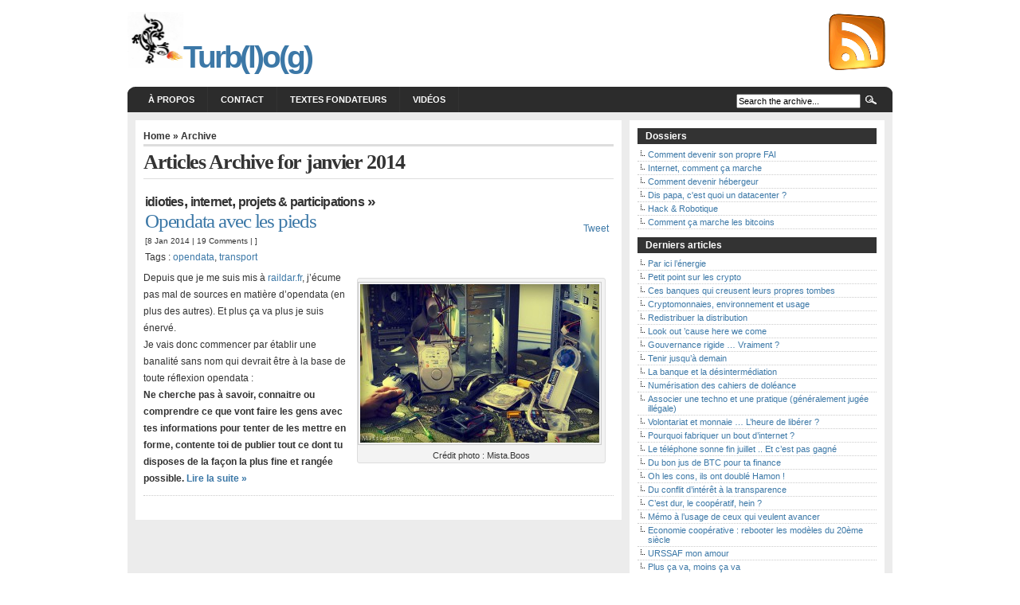

--- FILE ---
content_type: text/html; charset=UTF-8
request_url: https://blog.spyou.org/wordpress-mu/2014/01/
body_size: 51311
content:
<!DOCTYPE html PUBLIC "-//W3C//DTD XHTML 1.0 Transitional//EN" "http://www.w3.org/TR/xhtml1/DTD/xhtml1-transitional.dtd">
<html xmlns="http://www.w3.org/1999/xhtml" lang="fr-FR">

<head profile="http://gmpg.org/xfn/11">
<meta http-equiv="Content-Type" content="text/html; charset=UTF-8" />

<title>Turb(l)o(g)   &raquo; 2014 &raquo; janvier</title>

<meta name="generator" content="WordPress 4.9.26" /> <!-- leave this for stats -->

<link rel="stylesheet" href="https://blog.spyou.org/wordpress-mu/wp-content/themes/arthemia/style.css" type="text/css" media="screen" />
<link rel="alternate" type="application/rss+xml" title="RSS 2.0" href="https://blog.spyou.org/wordpress-mu/feed/" />
<link rel="alternate" type="text/xml" title="RSS .92" href="https://blog.spyou.org/wordpress-mu/feed/rss/" />
<link rel="alternate" type="application/atom+xml" title="Atom 0.3" href="https://blog.spyou.org/wordpress-mu/feed/atom/" />

<link rel="pingback" href="https://blog.spyou.org/wordpress-mu/xmlrpc.php" />


<link rel="icon" href="https://blog.spyou.org/wordpress-mu/favicon.ico" />
<link rel="shortcut icon" href="https://blog.spyou.org/wordpress-mu/favicon.ico" />
<script type="text/javascript" src="https://apis.google.com/js/plusone.js">
  {lang: 'fr'}
</script>
<link rel='dns-prefetch' href='//s.w.org' />
		<script type="text/javascript">
			window._wpemojiSettings = {"baseUrl":"https:\/\/s.w.org\/images\/core\/emoji\/11\/72x72\/","ext":".png","svgUrl":"https:\/\/s.w.org\/images\/core\/emoji\/11\/svg\/","svgExt":".svg","source":{"concatemoji":"https:\/\/blog.spyou.org\/wordpress-mu\/wp-includes\/js\/wp-emoji-release.min.js?ver=4.9.26"}};
			!function(e,a,t){var n,r,o,i=a.createElement("canvas"),p=i.getContext&&i.getContext("2d");function s(e,t){var a=String.fromCharCode;p.clearRect(0,0,i.width,i.height),p.fillText(a.apply(this,e),0,0);e=i.toDataURL();return p.clearRect(0,0,i.width,i.height),p.fillText(a.apply(this,t),0,0),e===i.toDataURL()}function c(e){var t=a.createElement("script");t.src=e,t.defer=t.type="text/javascript",a.getElementsByTagName("head")[0].appendChild(t)}for(o=Array("flag","emoji"),t.supports={everything:!0,everythingExceptFlag:!0},r=0;r<o.length;r++)t.supports[o[r]]=function(e){if(!p||!p.fillText)return!1;switch(p.textBaseline="top",p.font="600 32px Arial",e){case"flag":return s([55356,56826,55356,56819],[55356,56826,8203,55356,56819])?!1:!s([55356,57332,56128,56423,56128,56418,56128,56421,56128,56430,56128,56423,56128,56447],[55356,57332,8203,56128,56423,8203,56128,56418,8203,56128,56421,8203,56128,56430,8203,56128,56423,8203,56128,56447]);case"emoji":return!s([55358,56760,9792,65039],[55358,56760,8203,9792,65039])}return!1}(o[r]),t.supports.everything=t.supports.everything&&t.supports[o[r]],"flag"!==o[r]&&(t.supports.everythingExceptFlag=t.supports.everythingExceptFlag&&t.supports[o[r]]);t.supports.everythingExceptFlag=t.supports.everythingExceptFlag&&!t.supports.flag,t.DOMReady=!1,t.readyCallback=function(){t.DOMReady=!0},t.supports.everything||(n=function(){t.readyCallback()},a.addEventListener?(a.addEventListener("DOMContentLoaded",n,!1),e.addEventListener("load",n,!1)):(e.attachEvent("onload",n),a.attachEvent("onreadystatechange",function(){"complete"===a.readyState&&t.readyCallback()})),(n=t.source||{}).concatemoji?c(n.concatemoji):n.wpemoji&&n.twemoji&&(c(n.twemoji),c(n.wpemoji)))}(window,document,window._wpemojiSettings);
		</script>
		<style type="text/css">
img.wp-smiley,
img.emoji {
	display: inline !important;
	border: none !important;
	box-shadow: none !important;
	height: 1em !important;
	width: 1em !important;
	margin: 0 .07em !important;
	vertical-align: -0.1em !important;
	background: none !important;
	padding: 0 !important;
}
</style>
<link rel='stylesheet' id='contact-form-7-css'  href='https://blog.spyou.org/wordpress-mu/wp-content/plugins/contact-form-7/stylesheet.css?ver=2.0.6' type='text/css' media='all' />
<script type='text/javascript' src='https://blog.spyou.org/wordpress-mu/wp-includes/js/jquery/jquery.js?ver=1.12.4'></script>
<script type='text/javascript' src='https://blog.spyou.org/wordpress-mu/wp-includes/js/jquery/jquery-migrate.min.js?ver=1.4.1'></script>
<script type='text/javascript' src='https://blog.spyou.org/wordpress-mu/wp-content/plugins/content-slide/js/jquery.innerfade.js?ver=4.9.26'></script>
<link rel='https://api.w.org/' href='https://blog.spyou.org/wordpress-mu/wp-json/' />
<link rel="EditURI" type="application/rsd+xml" title="RSD" href="https://blog.spyou.org/wordpress-mu/xmlrpc.php?rsd" />
<link rel="wlwmanifest" type="application/wlwmanifest+xml" href="https://blog.spyou.org/wordpress-mu/wp-includes/wlwmanifest.xml" /> 
<meta name="generator" content="WordPress 4.9.26" />
<script type="text/javascript">
	var $jquery = jQuery.noConflict(); 
	$jquery(document).ready(function() 
	{
		$jquery('#wpcontent_slider').innerfade({
						speed: 2000,
						timeout: 6000,
						type: 'sequence',
						containerheight: '280px'
					});

		});
	</script>
<style type="text/css" media="screen">
		
#wpcontent_slider_container
{
	overflow: hidden; position: relative; padding:0px;margin:0px; text-align:center; width:280px !important;
}
#wpcontent_slider 
{ overflow: hidden; position: relative; font-family:\'Trebuchet MS\', Helvetica, sans-serif;border:0px solid #ffffff; text-align:left;}
#wpcontent_slider a,#wpcontent_slider a img { border: none; text-decoration: none; outline: none; }
#wpcontent_slider h4,#wpcontent_slider h4 a 
{margin: 0px;padding: 0px; font-family: 'Trebuchet MS', Helvetica, sans-serif;
text-decoration:none;font-size: 18px; color:#ffffff;}
#wpcontent_slider .cs-title {width: 100%;padding: 10px; background: #ffffff; color: #000000; font-family: 'Trebuchet MS', Helvetica, sans-serif; font-size: 12px; letter-spacing: normal;line-height: normal;}
#wpcontent_slider_container .cs-prev,#wpcontent_slider_container .cs-next {font-weight: bold;background: #000000;
font-size: 28px; font-family: "Courier New", Courier, monospace; color: #ffffff !important;
padding: 0px 10px;-moz-border-radius: 5px;-khtml-border-radius: 5px;-webkit-border-radius: 5px;}
#wpcontent_slider_container .cs-buttons { font-size: 0px; padding: 10px 0px 10px 0px;
margin:0px auto; float:left;clear:left;
}
#wpcontent_slider_container .cs-buttons a { outline:none; margin-left: 5px; height: 10px; width: 10px; float: left; border: 1px solid #000000; color: #000000; text-indent: -1000px; 
}
#wpcontent_slider_container .cs-active { background-color: #000000; color: #FFFFFF; }
</style>
<!-- End Content Slider Settings -->

		<style type="text/css">.recentcomments a{display:inline !important;padding:0 !important;margin:0 !important;}</style>
		
</head>
<body>

<div id="head" class="clearfloat">

<div class="clearfloat">
	<div id="logo" class="left">
	<h1><a href="https://blog.spyou.org/wordpress-mu/"><img src="https://blog.spyou.org/wordpress-mu/wp-content/themes/arthemia/images/salamandre.jpg" height=70 width=70 alt="" />Turb(l)o(g)</h1></a>
	</div>

	<div class="right"><table><tr>
<td><a href="/wordpress-mu/feed" target="_blank"><img src="/wordpress-mu/wp-content/themes/arthemia/images/rss.png" border="0" />&nbsp;&nbsp;</td>
</tr></table>
	</div>

</div>

<div id="navbar" class="clearfloat">

<ul id="page-bar" class="left clearfloat">

<!-- li><a href="https://blog.spyou.org/wordpress-mu/">Home</a></li -->

<li class="page_item page-item-2"><a href="https://blog.spyou.org/wordpress-mu/about/">À propos</a></li>
<li class="page_item page-item-35"><a href="https://blog.spyou.org/wordpress-mu/contact/">Contact</a></li>
<li class="page_item page-item-1790 page_item_has_children"><a href="https://blog.spyou.org/wordpress-mu/textes-fondateurs/">Textes fondateurs</a>
<ul class='children'>
	<li class="page_item page-item-251"><a href="https://blog.spyou.org/wordpress-mu/textes-fondateurs/the-conscience-of-a-hacker/">The Conscience of a Hacker</a></li>
	<li class="page_item page-item-1590"><a href="https://blog.spyou.org/wordpress-mu/textes-fondateurs/la-conscience-dun-hacker/">La conscience d&rsquo;un hacker</a></li>
	<li class="page_item page-item-1794"><a href="https://blog.spyou.org/wordpress-mu/textes-fondateurs/declaration-dindependance-du-cyberespace/">Déclaration d&rsquo;indépendance du cyberespace</a></li>
	<li class="page_item page-item-4608"><a href="https://blog.spyou.org/wordpress-mu/textes-fondateurs/course-contre-la-honte/">Course contre la honte</a></li>
	<li class="page_item page-item-4612"><a href="https://blog.spyou.org/wordpress-mu/textes-fondateurs/je-vous-ecris-ditalie/">Je vous écris d’Italie</a></li>
</ul>
</li>
<li class="page_item page-item-4408"><a href="https://blog.spyou.org/wordpress-mu/videos/">Vidéos</a></li>

</ul>

<form method="get" id="searchform" class="left" action="https://blog.spyou.org/wordpress-mu/">
<div>
<input type="text" value="Search the archive..." value="" name="s" id="s" onfocus="this.value=''" title="Enter the terms you wish to search for." /><input type="image" src="https://blog.spyou.org/wordpress-mu/wp-content/themes/arthemia/images/magnify.gif" id="searchsubmit" />

</div>
</form>
</div>

</div>

<div id="page" class="clearfloat">

	<div id="content">
	
		
		<span class="breadcrumbs"><a href="https://blog.spyou.org/wordpress-mu/">Home</a> &raquo; Archive</span>
	
 	
	<h2 class="title">Articles Archive for janvier 2014</h2>
 	
	
	<div id="archive">
		
		
			<div class="clearfloat">
	<table><tr><td width=100%>
	<h3 class=cat_title><a href="https://blog.spyou.org/wordpress-mu/category/idioties/" rel="category tag">Idioties</a>, <a href="https://blog.spyou.org/wordpress-mu/category/metiers-passions/internet/" rel="category tag">Internet</a>, <a href="https://blog.spyou.org/wordpress-mu/category/projets-participations/" rel="category tag">Projets &amp; Participations</a> &raquo</h3>
	<div class="title"><a href="https://blog.spyou.org/wordpress-mu/2014/01/08/opendata-avec-les-pieds/" rel="bookmark">Opendata avec les pieds</a></div>
	<div class="meta">[8 Jan 2014 | <a href="https://blog.spyou.org/wordpress-mu/2014/01/08/opendata-avec-les-pieds/#comments">19 Comments</a> | ]</div>
	<div class="tags">Tags : <a href="https://blog.spyou.org/wordpress-mu/tag/opendata/" rel="tag">opendata</a>, <a href="https://blog.spyou.org/wordpress-mu/tag/transport/" rel="tag">transport</a></div>
</td><td>
        <td><a href="http://twitter.com/share" class="twitter-share-button" data-url="https://blog.spyou.org/wordpress-mu/2014/01/08/opendata-avec-les-pieds/" data-count="vertical" data-text="Opendata avec les pieds" data-via="Turblog" data-lang="fr">Tweet</a><script type="text/javascript" src="http://platform.twitter.com/widgets.js"></script></td>
        <td><a title="Publier sur Google| Buzz" class="google-buzz-button" href="http://www.google.com/buzz/post" data-button-style="normal-count" data-locale="fr" data-url="https://blog.spyou.org/wordpress-mu/2014/01/08/opendata-avec-les-pieds/"></a><script type="text/javascript" src="http://www.google.com/buzz/api/button.js"></script></td>
	<td><div class="flattr-container"><!-- ?php the_flattr_permalink() ? --></div></td>
</tr></table>

	<div class="spoiler">

	<div id="attachment_4345" style="width: 310px" class="wp-caption alignright"><a href="http://www.flickr.com/photos/mistaboos/4348381987"><img class="size-medium wp-image-4345" alt="20140108 - bidouille" src="http://blog.spyou.org/wordpress-mu/files/2014/01/20140108-bidouille-300x199.jpg" width="300" height="199" srcset="https://blog.spyou.org/wordpress-mu/files/2014/01/20140108-bidouille-300x199.jpg 300w, https://blog.spyou.org/wordpress-mu/files/2014/01/20140108-bidouille-280x185.jpg 280w, https://blog.spyou.org/wordpress-mu/files/2014/01/20140108-bidouille.jpg 640w" sizes="(max-width: 300px) 100vw, 300px" /></a><p class="wp-caption-text">Crédit photo : Mista.Boos</p></div>
<p>Depuis que je me suis mis à <a href="http://www.raildar.fr/" target="_blank">raildar.fr</a>, j&rsquo;écume pas mal de sources en matière d&rsquo;opendata (en plus des autres). Et plus ça va plus je suis énervé.</p>
<p>Je vais donc commencer par établir une banalité sans nom qui devrait être à la base de toute réflexion opendata :</p>
<p><strong>Ne cherche pas à savoir, connaitre ou comprendre ce que vont faire les gens avec tes informations pour tenter de les mettre en forme, contente toi de publier tout ce dont tu disposes de la façon la plus fine et rangée possible. <a href="https://blog.spyou.org/wordpress-mu/2014/01/08/opendata-avec-les-pieds/#more-4343" class="more-link">Lire la suite &raquo;</a></strong></p>
	</div>

	</div>

		
	<div class="navigation">

	
			<div class="right"></div>
			<div class="left"></div>
			

	</div>
	
	
	</div>
	
	</div>


<div id="sidebar">

<!-- div id="sidebar-ads">
<img src="https://blog.spyou.org/wordpress-mu/wp-content/themes/arthemia/images/banners/square.jpg" alt="" width="300px" height="250px" />

</div -->
  
<div id="sidebar-top"> 
<h3>Dossiers</h3>			<div class="textwidget"><ul><li><a href="/wordpress-mu/?s=&quot;comment+devenir+son+propre+fai&quot;">Comment devenir son propre FAI</a></li>
<li><a href="/wordpress-mu/category/metiers-passions/internet/comment-ca-marche/">Internet, comment ça marche</a></li>
<li><a href="/wordpress-mu/?s=&quot;Comment+devenir+h%C3%A9bergeur&quot;">Comment devenir hébergeur</a></li>
<li><a href="/wordpress-mu/?s=&quot;dis+papa,+c'est+quoi+un+datacenter&quot;">Dis papa, c'est quoi un datacenter ?</a></li>
<li><a href="/wordpress-mu/?s="hack+%26+robotique">Hack & Robotique</a></li>
<li><a href="/wordpress-mu/2013/04/22/comment-ca-marche-les-bitcoins/">Comment ça marche les bitcoins</a></li>
</ul></div>
						<h3>Derniers articles</h3>		<ul>
											<li>
					<a href="https://blog.spyou.org/wordpress-mu/2023/12/15/par-ici-lenergie/">Par ici l&rsquo;énergie</a>
									</li>
											<li>
					<a href="https://blog.spyou.org/wordpress-mu/2020/12/31/petit-point-sur-les-crypto/">Petit point sur les crypto</a>
									</li>
											<li>
					<a href="https://blog.spyou.org/wordpress-mu/2020/12/31/ces-banques-qui-creusent-leurs-propres-tombes/">Ces banques qui creusent leurs propres tombes</a>
									</li>
											<li>
					<a href="https://blog.spyou.org/wordpress-mu/2020/05/21/cryptomonnaies-environnement-et-usage/">Cryptomonnaies, environnement et usage</a>
									</li>
											<li>
					<a href="https://blog.spyou.org/wordpress-mu/2020/05/17/redistribuer-la-distribution/">Redistribuer la distribution</a>
									</li>
											<li>
					<a href="https://blog.spyou.org/wordpress-mu/2020/05/12/look-out-cause-here-we-come/">Look out &#8217;cause here we come</a>
									</li>
											<li>
					<a href="https://blog.spyou.org/wordpress-mu/2020/05/05/gouvernance-rigide-vaiment/">Gouvernance rigide &#8230; Vraiment ?</a>
									</li>
											<li>
					<a href="https://blog.spyou.org/wordpress-mu/2020/03/30/tenir-jusqua-demain/">Tenir jusqu&rsquo;à demain</a>
									</li>
											<li>
					<a href="https://blog.spyou.org/wordpress-mu/2020/02/05/la-banque-et-la-desintermediation/">La banque et la désintermédiation</a>
									</li>
											<li>
					<a href="https://blog.spyou.org/wordpress-mu/2020/01/16/numerisation-des-cahiers-de-doleance/">Numérisation des cahiers de doléance</a>
									</li>
											<li>
					<a href="https://blog.spyou.org/wordpress-mu/2019/08/19/associer-une-techno-une-une-pratique-generalement-jugee-illegale/">Associer une techno et une pratique (généralement jugée illégale)</a>
									</li>
											<li>
					<a href="https://blog.spyou.org/wordpress-mu/2019/05/07/volontariat-et-monnaie-lheure-de-liberer/">Volontariat et monnaie &#8230; L&rsquo;heure de libérer ?</a>
									</li>
											<li>
					<a href="https://blog.spyou.org/wordpress-mu/2019/04/22/pourquoi-fabriquer-un-bout-dinternet/">Pourquoi fabriquer un bout d&rsquo;internet ?</a>
									</li>
											<li>
					<a href="https://blog.spyou.org/wordpress-mu/2018/08/01/le-telephone-sonne-fin-juillet-et-cest-pas-gagne/">Le téléphone sonne fin juillet .. Et c&rsquo;est pas gagné</a>
									</li>
											<li>
					<a href="https://blog.spyou.org/wordpress-mu/2017/12/18/du-bon-jus-de-btc-pour-ta-finance/">Du bon jus de BTC pour ta finance</a>
									</li>
											<li>
					<a href="https://blog.spyou.org/wordpress-mu/2017/03/14/oh-les-cons-ils-ont-double-hamon/">Oh les cons, ils ont doublé Hamon !</a>
									</li>
											<li>
					<a href="https://blog.spyou.org/wordpress-mu/2017/03/07/du-conflit-dinteret-a-la-transparence/">Du conflit d&rsquo;intérêt à la transparence</a>
									</li>
											<li>
					<a href="https://blog.spyou.org/wordpress-mu/2017/01/19/cest-dur-le-cooperatif-hein/">C&rsquo;est dur, le coopératif, hein ?</a>
									</li>
											<li>
					<a href="https://blog.spyou.org/wordpress-mu/2016/12/07/memo-a-lusage-de-ceux-qui-veulent-avancer/">Mémo à l&rsquo;usage de ceux qui veulent avancer</a>
									</li>
											<li>
					<a href="https://blog.spyou.org/wordpress-mu/2015/12/14/economie-cooperative-rebooter-les-modeles-du-20eme-siecle/">Economie coopérative : rebooter les modèles du 20ème siècle</a>
									</li>
											<li>
					<a href="https://blog.spyou.org/wordpress-mu/2015/11/02/urssaf-mon-amour/">URSSAF mon amour</a>
									</li>
											<li>
					<a href="https://blog.spyou.org/wordpress-mu/2015/10/14/plus-ca-va-moins-ca-va/">Plus ça va, moins ça va</a>
									</li>
											<li>
					<a href="https://blog.spyou.org/wordpress-mu/2014/08/04/les-cryptomonnaies-et-letat/">Les cryptomonnaies et l&rsquo;état</a>
									</li>
											<li>
					<a href="https://blog.spyou.org/wordpress-mu/2014/07/29/cryptomonnaie-la-seconde-generation/">Cryptomonnaie : la seconde génération</a>
									</li>
											<li>
					<a href="https://blog.spyou.org/wordpress-mu/2014/04/10/ecoles-connectees-la-bonne-blague/">Ecoles connectées : la bonne blague</a>
									</li>
											<li>
					<a href="https://blog.spyou.org/wordpress-mu/2014/04/08/pffff-cest-complique/">Pffff, c&rsquo;est compliqué !</a>
									</li>
											<li>
					<a href="https://blog.spyou.org/wordpress-mu/2014/03/13/internet-par-et-pour-les-collectivites-4/">Internet par et pour les collectivités (4)</a>
									</li>
											<li>
					<a href="https://blog.spyou.org/wordpress-mu/2014/03/12/internet-par-et-pour-les-collectivites-3/">Internet par et pour les collectivités (3)</a>
									</li>
											<li>
					<a href="https://blog.spyou.org/wordpress-mu/2014/03/12/internet-par-et-pour-les-collectivites-2/">Internet par et pour les collectivités (2)</a>
									</li>
											<li>
					<a href="https://blog.spyou.org/wordpress-mu/2014/03/12/internet-par-et-pour-les-collectivites-1/">Internet par et pour les collectivités (1)</a>
									</li>
					</ul>
		</div>


<div id="sidebar-middle" class="clearfloat"> 
<div id="sidebar-left">
<h3>Licence </h3>			<div class="textwidget"><center><img src="/wordpress-mu/wp-content/themes/neewee/images/cc.jpg"/><br />Les contenus de ce blog sont, hors citations et images, sous licence <a href="http://creativecommons.org/licenses/by/2.0/fr/" target="_blank">Creative Common BY</a></center></div>
		<h3>Identité Ğ1</h3>			<div class="textwidget">Pubkey : CGnyAAKDSKDp5K
UTCxd1mGp6Vp5SjH5TgSx
A8GBdCioz

UID : Spyou</div>
		<h3>Catégories</h3>		<ul>
	<li class="cat-item cat-item-54"><a href="https://blog.spyou.org/wordpress-mu/category/3615-my-life/" title="Un tas de choses probablement inintéressantes pour vous">3615 my life</a> (172)
</li>
	<li class="cat-item cat-item-86"><a href="https://blog.spyou.org/wordpress-mu/category/idioties/" title="Il faut bien se poiler de temps en temps">Idioties</a> (73)
</li>
	<li class="cat-item cat-item-300"><a href="https://blog.spyou.org/wordpress-mu/category/legislation/" title="Tout ce qui touche de près ou de loin aux lois">Legislation</a> (110)
<ul class='children'>
	<li class="cat-item cat-item-251"><a href="https://blog.spyou.org/wordpress-mu/category/legislation/hadopi/" >HADOPI</a> (31)
</li>
</ul>
</li>
	<li class="cat-item cat-item-69"><a href="https://blog.spyou.org/wordpress-mu/category/metiers-passions/" title="Tout ce qui occupe mon temps et qui, accessoirement, me rapporte un peu d&#039;argent de temps en temps">Metiers</a> (215)
<ul class='children'>
	<li class="cat-item cat-item-137"><a href="https://blog.spyou.org/wordpress-mu/category/metiers-passions/developpement/" title="A mes heures perdues. Je suis un cancre.">Développement</a> (7)
</li>
	<li class="cat-item cat-item-74"><a href="https://blog.spyou.org/wordpress-mu/category/metiers-passions/internet/" title="Internet n&#039;est pas ce que vous croyez">Internet</a> (203)
	<ul class='children'>
	<li class="cat-item cat-item-337"><a href="https://blog.spyou.org/wordpress-mu/category/metiers-passions/internet/comment-ca-marche/" title="Tout ce que vous aviez toujours voulu savoir sans jamais oser le demander">Comment ça marche</a> (64)
</li>
	</ul>
</li>
	<li class="cat-item cat-item-53"><a href="https://blog.spyou.org/wordpress-mu/category/metiers-passions/sysadmin/" >Sysadmin</a> (25)
</li>
</ul>
</li>
	<li class="cat-item cat-item-4431"><a href="https://blog.spyou.org/wordpress-mu/category/nouveau-monde/" title="Tribulations d&#039;un geek qui découvre le monde d&#039;avant, creuse son monde à lui et imagine le monde d&#039;après">Nouveau monde</a> (77)
</li>
	<li class="cat-item cat-item-70"><a href="https://blog.spyou.org/wordpress-mu/category/passes-temps/" title="Tout ce qui occupe mon temps sans rapporter d&#039;argent">Passes temps</a> (71)
<ul class='children'>
	<li class="cat-item cat-item-4745"><a href="https://blog.spyou.org/wordpress-mu/category/passes-temps/domotique-passes-temps/" >Domotique</a> (12)
</li>
	<li class="cat-item cat-item-4926"><a href="https://blog.spyou.org/wordpress-mu/category/passes-temps/e-monnaies/" title="Bitcoin, litecoin, économie acentrée &amp; compagnie">E-Monnaies</a> (16)
</li>
	<li class="cat-item cat-item-311"><a href="https://blog.spyou.org/wordpress-mu/category/passes-temps/electronique/" >Electronique</a> (11)
</li>
	<li class="cat-item cat-item-4823"><a href="https://blog.spyou.org/wordpress-mu/category/passes-temps/renovation/" title="Une grande opération rénovation de maison pour 2012. Tout refaire du sol au plafond.">Rénovation</a> (10)
</li>
	<li class="cat-item cat-item-96"><a href="https://blog.spyou.org/wordpress-mu/category/passes-temps/telephonie/" title="Parce qu&#039;avant la fibre, les réseaux, ça passait surtout par la paire de cuivre téléphonique !">Téléphonie</a> (11)
</li>
</ul>
</li>
	<li class="cat-item cat-item-78"><a href="https://blog.spyou.org/wordpress-mu/category/projets-participations/" title="J&#039;ai toujours des millions de projets dans les cartons et on m&#039;en propose de temps en temps. J&#039;en concrétiserais bien quelques uns.">Projets &amp; Participations</a> (30)
</li>
	<li class="cat-item cat-item-114"><a href="https://blog.spyou.org/wordpress-mu/category/vie-associative/" >Vie associative</a> (43)
</li>
		</ul>
<h3>Archives</h3>		<ul>
			<li><a href='https://blog.spyou.org/wordpress-mu/2023/12/'>décembre 2023</a>&nbsp;(1)</li>
	<li><a href='https://blog.spyou.org/wordpress-mu/2020/12/'>décembre 2020</a>&nbsp;(2)</li>
	<li><a href='https://blog.spyou.org/wordpress-mu/2020/05/'>mai 2020</a>&nbsp;(4)</li>
	<li><a href='https://blog.spyou.org/wordpress-mu/2020/03/'>mars 2020</a>&nbsp;(1)</li>
	<li><a href='https://blog.spyou.org/wordpress-mu/2020/02/'>février 2020</a>&nbsp;(1)</li>
	<li><a href='https://blog.spyou.org/wordpress-mu/2020/01/'>janvier 2020</a>&nbsp;(1)</li>
	<li><a href='https://blog.spyou.org/wordpress-mu/2019/08/'>août 2019</a>&nbsp;(1)</li>
	<li><a href='https://blog.spyou.org/wordpress-mu/2019/05/'>mai 2019</a>&nbsp;(1)</li>
	<li><a href='https://blog.spyou.org/wordpress-mu/2019/04/'>avril 2019</a>&nbsp;(1)</li>
	<li><a href='https://blog.spyou.org/wordpress-mu/2018/08/'>août 2018</a>&nbsp;(1)</li>
	<li><a href='https://blog.spyou.org/wordpress-mu/2017/12/'>décembre 2017</a>&nbsp;(1)</li>
	<li><a href='https://blog.spyou.org/wordpress-mu/2017/03/'>mars 2017</a>&nbsp;(2)</li>
	<li><a href='https://blog.spyou.org/wordpress-mu/2017/01/'>janvier 2017</a>&nbsp;(1)</li>
	<li><a href='https://blog.spyou.org/wordpress-mu/2016/12/'>décembre 2016</a>&nbsp;(1)</li>
	<li><a href='https://blog.spyou.org/wordpress-mu/2015/12/'>décembre 2015</a>&nbsp;(1)</li>
	<li><a href='https://blog.spyou.org/wordpress-mu/2015/11/'>novembre 2015</a>&nbsp;(1)</li>
	<li><a href='https://blog.spyou.org/wordpress-mu/2015/10/'>octobre 2015</a>&nbsp;(1)</li>
	<li><a href='https://blog.spyou.org/wordpress-mu/2014/08/'>août 2014</a>&nbsp;(1)</li>
	<li><a href='https://blog.spyou.org/wordpress-mu/2014/07/'>juillet 2014</a>&nbsp;(1)</li>
	<li><a href='https://blog.spyou.org/wordpress-mu/2014/04/'>avril 2014</a>&nbsp;(2)</li>
	<li><a href='https://blog.spyou.org/wordpress-mu/2014/03/'>mars 2014</a>&nbsp;(4)</li>
	<li><a href='https://blog.spyou.org/wordpress-mu/2014/02/'>février 2014</a>&nbsp;(2)</li>
	<li><a href='https://blog.spyou.org/wordpress-mu/2014/01/'>janvier 2014</a>&nbsp;(1)</li>
	<li><a href='https://blog.spyou.org/wordpress-mu/2013/11/'>novembre 2013</a>&nbsp;(1)</li>
	<li><a href='https://blog.spyou.org/wordpress-mu/2013/09/'>septembre 2013</a>&nbsp;(1)</li>
	<li><a href='https://blog.spyou.org/wordpress-mu/2013/07/'>juillet 2013</a>&nbsp;(1)</li>
	<li><a href='https://blog.spyou.org/wordpress-mu/2013/06/'>juin 2013</a>&nbsp;(2)</li>
	<li><a href='https://blog.spyou.org/wordpress-mu/2013/05/'>mai 2013</a>&nbsp;(7)</li>
	<li><a href='https://blog.spyou.org/wordpress-mu/2013/04/'>avril 2013</a>&nbsp;(10)</li>
	<li><a href='https://blog.spyou.org/wordpress-mu/2013/03/'>mars 2013</a>&nbsp;(7)</li>
	<li><a href='https://blog.spyou.org/wordpress-mu/2013/02/'>février 2013</a>&nbsp;(3)</li>
	<li><a href='https://blog.spyou.org/wordpress-mu/2012/12/'>décembre 2012</a>&nbsp;(1)</li>
	<li><a href='https://blog.spyou.org/wordpress-mu/2012/10/'>octobre 2012</a>&nbsp;(1)</li>
	<li><a href='https://blog.spyou.org/wordpress-mu/2012/09/'>septembre 2012</a>&nbsp;(3)</li>
	<li><a href='https://blog.spyou.org/wordpress-mu/2012/08/'>août 2012</a>&nbsp;(1)</li>
	<li><a href='https://blog.spyou.org/wordpress-mu/2012/07/'>juillet 2012</a>&nbsp;(3)</li>
	<li><a href='https://blog.spyou.org/wordpress-mu/2012/06/'>juin 2012</a>&nbsp;(1)</li>
	<li><a href='https://blog.spyou.org/wordpress-mu/2012/05/'>mai 2012</a>&nbsp;(2)</li>
	<li><a href='https://blog.spyou.org/wordpress-mu/2012/04/'>avril 2012</a>&nbsp;(3)</li>
	<li><a href='https://blog.spyou.org/wordpress-mu/2012/03/'>mars 2012</a>&nbsp;(3)</li>
	<li><a href='https://blog.spyou.org/wordpress-mu/2012/02/'>février 2012</a>&nbsp;(7)</li>
	<li><a href='https://blog.spyou.org/wordpress-mu/2012/01/'>janvier 2012</a>&nbsp;(2)</li>
	<li><a href='https://blog.spyou.org/wordpress-mu/2011/12/'>décembre 2011</a>&nbsp;(5)</li>
	<li><a href='https://blog.spyou.org/wordpress-mu/2011/11/'>novembre 2011</a>&nbsp;(2)</li>
	<li><a href='https://blog.spyou.org/wordpress-mu/2011/10/'>octobre 2011</a>&nbsp;(3)</li>
	<li><a href='https://blog.spyou.org/wordpress-mu/2011/09/'>septembre 2011</a>&nbsp;(3)</li>
	<li><a href='https://blog.spyou.org/wordpress-mu/2011/08/'>août 2011</a>&nbsp;(2)</li>
	<li><a href='https://blog.spyou.org/wordpress-mu/2011/07/'>juillet 2011</a>&nbsp;(7)</li>
	<li><a href='https://blog.spyou.org/wordpress-mu/2011/06/'>juin 2011</a>&nbsp;(12)</li>
	<li><a href='https://blog.spyou.org/wordpress-mu/2011/05/'>mai 2011</a>&nbsp;(4)</li>
	<li><a href='https://blog.spyou.org/wordpress-mu/2011/04/'>avril 2011</a>&nbsp;(5)</li>
	<li><a href='https://blog.spyou.org/wordpress-mu/2011/03/'>mars 2011</a>&nbsp;(6)</li>
	<li><a href='https://blog.spyou.org/wordpress-mu/2011/02/'>février 2011</a>&nbsp;(16)</li>
	<li><a href='https://blog.spyou.org/wordpress-mu/2011/01/'>janvier 2011</a>&nbsp;(17)</li>
	<li><a href='https://blog.spyou.org/wordpress-mu/2010/12/'>décembre 2010</a>&nbsp;(15)</li>
	<li><a href='https://blog.spyou.org/wordpress-mu/2010/11/'>novembre 2010</a>&nbsp;(9)</li>
	<li><a href='https://blog.spyou.org/wordpress-mu/2010/10/'>octobre 2010</a>&nbsp;(38)</li>
	<li><a href='https://blog.spyou.org/wordpress-mu/2010/09/'>septembre 2010</a>&nbsp;(46)</li>
	<li><a href='https://blog.spyou.org/wordpress-mu/2010/08/'>août 2010</a>&nbsp;(44)</li>
	<li><a href='https://blog.spyou.org/wordpress-mu/2010/07/'>juillet 2010</a>&nbsp;(3)</li>
	<li><a href='https://blog.spyou.org/wordpress-mu/2010/06/'>juin 2010</a>&nbsp;(5)</li>
	<li><a href='https://blog.spyou.org/wordpress-mu/2010/05/'>mai 2010</a>&nbsp;(3)</li>
	<li><a href='https://blog.spyou.org/wordpress-mu/2010/04/'>avril 2010</a>&nbsp;(12)</li>
	<li><a href='https://blog.spyou.org/wordpress-mu/2010/03/'>mars 2010</a>&nbsp;(34)</li>
		</ul>
		 
<ul></ul>
</div>  

<div id="sidebar-right">
<h3>Tags</h3><div class="tagcloud"><a href="https://blog.spyou.org/wordpress-mu/tag/adsl/" class="tag-cloud-link tag-link-98 tag-link-position-1" style="font-size: 12.2pt;" aria-label="ADSL (12 items)">ADSL</a>
<a href="https://blog.spyou.org/wordpress-mu/tag/arduino/" class="tag-cloud-link tag-link-4748 tag-link-position-2" style="font-size: 9.5272727272727pt;" aria-label="arduino (7 items)">arduino</a>
<a href="https://blog.spyou.org/wordpress-mu/tag/ayants-droits/" class="tag-cloud-link tag-link-381 tag-link-position-3" style="font-size: 9.5272727272727pt;" aria-label="ayants droits (7 items)">ayants droits</a>
<a href="https://blog.spyou.org/wordpress-mu/tag/banque/" class="tag-cloud-link tag-link-194 tag-link-position-4" style="font-size: 8pt;" aria-label="banque (5 items)">banque</a>
<a href="https://blog.spyou.org/wordpress-mu/tag/bgp/" class="tag-cloud-link tag-link-236 tag-link-position-5" style="font-size: 13.727272727273pt;" aria-label="BGP (16 items)">BGP</a>
<a href="https://blog.spyou.org/wordpress-mu/tag/bitcoin/" class="tag-cloud-link tag-link-4521 tag-link-position-6" style="font-size: 10.163636363636pt;" aria-label="bitcoin (8 items)">bitcoin</a>
<a href="https://blog.spyou.org/wordpress-mu/tag/boitakon/" class="tag-cloud-link tag-link-4413 tag-link-position-7" style="font-size: 8pt;" aria-label="boitâkon (5 items)">boitâkon</a>
<a href="https://blog.spyou.org/wordpress-mu/tag/censure/" class="tag-cloud-link tag-link-76 tag-link-position-8" style="font-size: 8.8909090909091pt;" aria-label="censure (6 items)">censure</a>
<a href="https://blog.spyou.org/wordpress-mu/tag/chiffrement/" class="tag-cloud-link tag-link-280 tag-link-position-9" style="font-size: 9.5272727272727pt;" aria-label="chiffrement (7 items)">chiffrement</a>
<a href="https://blog.spyou.org/wordpress-mu/tag/conseil-detat/" class="tag-cloud-link tag-link-252 tag-link-position-10" style="font-size: 11.309090909091pt;" aria-label="conseil d&#039;état (10 items)">conseil d&#039;état</a>
<a href="https://blog.spyou.org/wordpress-mu/tag/creation/" class="tag-cloud-link tag-link-4394 tag-link-position-11" style="font-size: 8.8909090909091pt;" aria-label="création (6 items)">création</a>
<a href="https://blog.spyou.org/wordpress-mu/tag/datacenter/" class="tag-cloud-link tag-link-134 tag-link-position-12" style="font-size: 8pt;" aria-label="datacenter (5 items)">datacenter</a>
<a href="https://blog.spyou.org/wordpress-mu/tag/diy/" class="tag-cloud-link tag-link-415 tag-link-position-13" style="font-size: 13.090909090909pt;" aria-label="DIY (14 items)">DIY</a>
<a href="https://blog.spyou.org/wordpress-mu/tag/dns/" class="tag-cloud-link tag-link-107 tag-link-position-14" style="font-size: 14.109090909091pt;" aria-label="DNS (17 items)">DNS</a>
<a href="https://blog.spyou.org/wordpress-mu/tag/domotique/" class="tag-cloud-link tag-link-66 tag-link-position-15" style="font-size: 11.309090909091pt;" aria-label="domotique (10 items)">domotique</a>
<a href="https://blog.spyou.org/wordpress-mu/tag/entreprise/" class="tag-cloud-link tag-link-357 tag-link-position-16" style="font-size: 8pt;" aria-label="entreprise (5 items)">entreprise</a>
<a href="https://blog.spyou.org/wordpress-mu/tag/fai/" class="tag-cloud-link tag-link-75 tag-link-position-17" style="font-size: 16.527272727273pt;" aria-label="FAI (27 items)">FAI</a>
<a href="https://blog.spyou.org/wordpress-mu/tag/fdn/" class="tag-cloud-link tag-link-253 tag-link-position-18" style="font-size: 14.363636363636pt;" aria-label="FDN (18 items)">FDN</a>
<a href="https://blog.spyou.org/wordpress-mu/tag/fibre/" class="tag-cloud-link tag-link-135 tag-link-position-19" style="font-size: 12.2pt;" aria-label="fibre (12 items)">fibre</a>
<a href="https://blog.spyou.org/wordpress-mu/tag/filtrage/" class="tag-cloud-link tag-link-401 tag-link-position-20" style="font-size: 8.8909090909091pt;" aria-label="filtrage (6 items)">filtrage</a>
<a href="https://blog.spyou.org/wordpress-mu/tag/hack/" class="tag-cloud-link tag-link-87 tag-link-position-21" style="font-size: 9.5272727272727pt;" aria-label="hack (7 items)">hack</a>
<a href="https://blog.spyou.org/wordpress-mu/tag/hadopi/" class="tag-cloud-link tag-link-4993 tag-link-position-22" style="font-size: 22pt;" aria-label="HADOPI (75 items)">HADOPI</a>
<a href="https://blog.spyou.org/wordpress-mu/tag/ip/" class="tag-cloud-link tag-link-147 tag-link-position-23" style="font-size: 9.5272727272727pt;" aria-label="IP (7 items)">IP</a>
<a href="https://blog.spyou.org/wordpress-mu/tag/ipv4/" class="tag-cloud-link tag-link-242 tag-link-position-24" style="font-size: 8.8909090909091pt;" aria-label="ipv4 (6 items)">ipv4</a>
<a href="https://blog.spyou.org/wordpress-mu/tag/ipv6/" class="tag-cloud-link tag-link-243 tag-link-position-25" style="font-size: 8.8909090909091pt;" aria-label="ipv6 (6 items)">ipv6</a>
<a href="https://blog.spyou.org/wordpress-mu/tag/labs/" class="tag-cloud-link tag-link-4403 tag-link-position-26" style="font-size: 15.381818181818pt;" aria-label="labs (22 items)">labs</a>
<a href="https://blog.spyou.org/wordpress-mu/tag/loppsi/" class="tag-cloud-link tag-link-351 tag-link-position-27" style="font-size: 8.8909090909091pt;" aria-label="LOPPSI (6 items)">LOPPSI</a>
<a href="https://blog.spyou.org/wordpress-mu/tag/neutralite/" class="tag-cloud-link tag-link-149 tag-link-position-28" style="font-size: 16.272727272727pt;" aria-label="neutralité (26 items)">neutralité</a>
<a href="https://blog.spyou.org/wordpress-mu/tag/operateur/" class="tag-cloud-link tag-link-179 tag-link-position-29" style="font-size: 10.8pt;" aria-label="opérateur (9 items)">opérateur</a>
<a href="https://blog.spyou.org/wordpress-mu/tag/p2p/" class="tag-cloud-link tag-link-397 tag-link-position-30" style="font-size: 8.8909090909091pt;" aria-label="P2P (6 items)">P2P</a>
<a href="https://blog.spyou.org/wordpress-mu/tag/peering/" class="tag-cloud-link tag-link-177 tag-link-position-31" style="font-size: 9.5272727272727pt;" aria-label="peering (7 items)">peering</a>
<a href="https://blog.spyou.org/wordpress-mu/tag/piratage/" class="tag-cloud-link tag-link-125 tag-link-position-32" style="font-size: 8pt;" aria-label="piratage (5 items)">piratage</a>
<a href="https://blog.spyou.org/wordpress-mu/tag/politique/" class="tag-cloud-link tag-link-159 tag-link-position-33" style="font-size: 13.090909090909pt;" aria-label="politique (14 items)">politique</a>
<a href="https://blog.spyou.org/wordpress-mu/tag/projet/" class="tag-cloud-link tag-link-132 tag-link-position-34" style="font-size: 8pt;" aria-label="projet (5 items)">projet</a>
<a href="https://blog.spyou.org/wordpress-mu/tag/ripe/" class="tag-cloud-link tag-link-246 tag-link-position-35" style="font-size: 8pt;" aria-label="RIPE (5 items)">RIPE</a>
<a href="https://blog.spyou.org/wordpress-mu/tag/routeur/" class="tag-cloud-link tag-link-235 tag-link-position-36" style="font-size: 8pt;" aria-label="routeur (5 items)">routeur</a>
<a href="https://blog.spyou.org/wordpress-mu/tag/reseau/" class="tag-cloud-link tag-link-84 tag-link-position-37" style="font-size: 11.818181818182pt;" aria-label="réseau (11 items)">réseau</a>
<a href="https://blog.spyou.org/wordpress-mu/tag/reseaux-sociaux/" class="tag-cloud-link tag-link-73 tag-link-position-38" style="font-size: 8.8909090909091pt;" aria-label="réseaux sociaux (6 items)">réseaux sociaux</a>
<a href="https://blog.spyou.org/wordpress-mu/tag/securite/" class="tag-cloud-link tag-link-131 tag-link-position-39" style="font-size: 13.727272727273pt;" aria-label="sécurité (16 items)">sécurité</a>
<a href="https://blog.spyou.org/wordpress-mu/tag/transit/" class="tag-cloud-link tag-link-180 tag-link-position-40" style="font-size: 8.8909090909091pt;" aria-label="transit (6 items)">transit</a>
<a href="https://blog.spyou.org/wordpress-mu/tag/vpn/" class="tag-cloud-link tag-link-268 tag-link-position-41" style="font-size: 8pt;" aria-label="VPN (5 items)">VPN</a>
<a href="https://blog.spyou.org/wordpress-mu/tag/wifi/" class="tag-cloud-link tag-link-261 tag-link-position-42" style="font-size: 9.5272727272727pt;" aria-label="wifi (7 items)">wifi</a>
<a href="https://blog.spyou.org/wordpress-mu/tag/education/" class="tag-cloud-link tag-link-145 tag-link-position-43" style="font-size: 10.163636363636pt;" aria-label="éducation (8 items)">éducation</a>
<a href="https://blog.spyou.org/wordpress-mu/tag/election/" class="tag-cloud-link tag-link-153 tag-link-position-44" style="font-size: 8pt;" aria-label="élection (5 items)">élection</a>
<a href="https://blog.spyou.org/wordpress-mu/tag/electronique-2/" class="tag-cloud-link tag-link-4755 tag-link-position-45" style="font-size: 8.8909090909091pt;" aria-label="électronique (6 items)">électronique</a></div>
<h3>Les autres</h3>
	<ul class='xoxo blogroll'>
<li><a href="http://www.hackersrepublic.org" title="C&rsquo;est quoi le hacking ?" target="_blank">Hackers Republic</a></li>
<li><a href="http://www.etudes-camusiennes.fr/" title="La societé des Etudes camusiennes" target="_blank">La SEC</a></li>
<li><a href="http://blog.fdn.fr/" target="_blank">Le blog de FDN</a></li>
<li><a href="http://www.forum-ecigarette.com/" target="_blank">Le forum des vapoteurs</a></li>
<li><a href="http://www.notgeeklycorrect.com/" title="Un de mes homonyme de nick qui fait du RoR (le Spyou rosbeef, comme il dit)" target="_blank">Nicolas Alpi</a></li>
<li><a href="http://nurdcartoon.blogspot.com/" title="Le blog des bits">Nurdcartoon</a></li>
<li><a href="http://www.owni.fr/" target="_blank">OWNI</a></li>
<li><a href="http://www.papa-citoyen.net/" title="Journal d&rsquo;un papa solo, geek et citoyen" target="_blank">Papa Citoyen</a></li>
<li><a href="http://quandjetaispetit.tumblr.com/" title="Les souvenirs d&rsquo;enfance mis en images par Nekoto" target="_blank">Quand j&#039;étais petit</a></li>
<li><a href="http://fr.readwriteweb.com/" title="De la presse bien travaillée et détaillée !" target="_blank">Read Write Web</a></li>
<li><a href="http://v.mat.cc/tout.html" title="RRD, on aime ca." target="_blank">Stats velib de mat</a></li>
<li><a href="http://www.bortzmeyer.org/" title="Une mine d&rsquo;info sur le net et son fonctionnement">Stéphane Bortzmeyer</a></li>
<li><a href="http://www.surplace.fr/" title="Le vélo à pignon fixe, celui qui bouge pas quoi. Pas facile hein ?" target="_blank">Surplace</a></li>
<li><a href="http://www.touteladomotique.com/forum/" title="Un forum plutôt efficace pour démarrer et continuer" target="_blank">Toute la domotique</a></li>

	</ul>

<h3>Mon bordel à moi</h3>
	<ul class='xoxo blogroll'>
<li><a href="http://www.absolight.fr/" title="En ligne depuis 1467 !" target="_blank">Absolight</a></li>
<li><a href="http://www.coopacomp.fr" title="CAE généraliste">Coopacomp</a></li>
<li><a href="http://www.fdn.fr/" title="Plus ancien fournisseur d&rsquo;accès de France encore en activité" target="_blank">FDN</a></li>
<li><a href="http://www.franciliens.net" title="Le FAI dont les membres discutent en triple ROT-52 pour plus de sécurité" target="_blank">Franciliens.net</a></li>
<li><a href="http://www.ffdn.org/" title="Fédération de fournisseurs d&rsquo;accès associatifs" target="_blank">La fédération FDN</a></li>
<li><a href="https://twitter.com/Maisonquitweet" title="En exclusivité mondiale, la première maison qui tweet" target="_blank">Maison qui Tweet</a></li>
<li><a href="http://www.opdop.net/" title="Opérateur d&rsquo;opérateurs coopératif" target="_blank">Opdop</a></li>
<li><a href="https://www.scani.fr/" title="Internet autrement" target="_blank">SCANI</a></li>
<li><a href="http://www.wan2many.fr/" title="Le réseau version &laquo;&nbsp;on fait ça à plusieurs&nbsp;&raquo;" target="_blank">wan2many</a></li>

	</ul>

<h3>Recherches</h3>			<div class="textwidget">Un petit extrait des recherches les plus marquantes qui ont menées à ce blog :<ul>
<li>comment remonter IP</li>
<li>devenir son propre FAI</li>
<li>freebsd diaspora</li>
<li>devenir hebergeur</li>
<li>vista piratage</li>
<li>arrêt internet 5 mai</li>
<li>comment redémarrer internet</li>
<li>démonter pare choc avant dacia</li>
<li>pirater TF1 de l'étranger</li>
<li>lady gaga piratage</li>
<li>vacances paradisiaques</li>
<li>téléphonie par câble</li>
<li>développement curiosité internet</li>
<li>colis neuf box</li>
<li>géolocalisation iphone</li>
<li>hacking is not a crime, its a curiosity</li>
<li>filtre RTC</li>
<li>france soir matin</li>
<li>fichier po thème wordpress</li>
<li>ça veut dire quoi domotique</li>
<li>rapport incident telehouse 2 mars 2010</li></ul></div>
		<h3>Commentaires</h3><ul id="recentcomments"><li class="recentcomments"><span class="comment-author-link">thy</span> dans <a href="https://blog.spyou.org/wordpress-mu/2014/07/29/cryptomonnaie-la-seconde-generation/comment-page-1/#comment-673985">Cryptomonnaie : la seconde génération</a></li><li class="recentcomments"><span class="comment-author-link">SPIQUEL MARC</span> dans <a href="https://blog.spyou.org/wordpress-mu/2010/03/11/genealogie/comment-page-1/#comment-673781">Introduction à la généalogie</a></li><li class="recentcomments"><span class="comment-author-link"><a href='https://www.mediumhulp.nl/' rel='external nofollow' class='url'>bezoek Mediumhulp hier &gt;&gt;</a></span> dans <a href="https://blog.spyou.org/wordpress-mu/2011/03/21/les-banques-et-la-securite/comment-page-1/#comment-670355">Les banques et la sécurité</a></li><li class="recentcomments"><span class="comment-author-link"><a href='http://curation-actu.blogspot.com' rel='external nofollow' class='url'>curation marketing</a></span> dans <a href="https://blog.spyou.org/wordpress-mu/2010/08/29/comment-mesurer-la-bande-passante/comment-page-1/#comment-666849">Comment mesurer la bande passante</a></li><li class="recentcomments"><span class="comment-author-link">Jacques</span> dans <a href="https://blog.spyou.org/wordpress-mu/2020/12/31/ces-banques-qui-creusent-leurs-propres-tombes/comment-page-1/#comment-639723">Ces banques qui creusent leurs propres tombes</a></li><li class="recentcomments"><span class="comment-author-link">Bruno</span> dans <a href="https://blog.spyou.org/wordpress-mu/2020/12/31/petit-point-sur-les-crypto/comment-page-1/#comment-574973">Petit point sur les crypto</a></li><li class="recentcomments"><span class="comment-author-link">t00nster</span> dans <a href="https://blog.spyou.org/wordpress-mu/2020/12/31/petit-point-sur-les-crypto/comment-page-1/#comment-574643">Petit point sur les crypto</a></li><li class="recentcomments"><span class="comment-author-link">Éric</span> dans <a href="https://blog.spyou.org/wordpress-mu/2020/12/31/petit-point-sur-les-crypto/comment-page-1/#comment-574495">Petit point sur les crypto</a></li><li class="recentcomments"><span class="comment-author-link">Tepitepo</span> dans <a href="https://blog.spyou.org/wordpress-mu/2015/10/14/plus-ca-va-moins-ca-va/comment-page-1/#comment-559876">Plus ça va, moins ça va</a></li><li class="recentcomments"><span class="comment-author-link">Jérôme</span> dans <a href="https://blog.spyou.org/wordpress-mu/2014/03/13/internet-par-et-pour-les-collectivites-4/comment-page-1/#comment-557799">Internet par et pour les collectivités (4)</a></li><li class="recentcomments"><span class="comment-author-link"><a href='https://jcg.fr' rel='external nofollow' class='url'>JCG</a></span> dans <a href="https://blog.spyou.org/wordpress-mu/2020/05/21/cryptomonnaies-environnement-et-usage/comment-page-1/#comment-557486">Cryptomonnaies, environnement et usage</a></li><li class="recentcomments"><span class="comment-author-link">Bruno</span> dans <a href="https://blog.spyou.org/wordpress-mu/2020/05/21/cryptomonnaies-environnement-et-usage/comment-page-1/#comment-557414">Cryptomonnaies, environnement et usage</a></li><li class="recentcomments"><span class="comment-author-link"><a href='http://jcg.fr' rel='external nofollow' class='url'>JCG</a></span> dans <a href="https://blog.spyou.org/wordpress-mu/2020/05/21/cryptomonnaies-environnement-et-usage/comment-page-1/#comment-557363">Cryptomonnaies, environnement et usage</a></li><li class="recentcomments"><span class="comment-author-link">Draphounet</span> dans <a href="https://blog.spyou.org/wordpress-mu/2020/05/21/cryptomonnaies-environnement-et-usage/comment-page-1/#comment-557360">Cryptomonnaies, environnement et usage</a></li><li class="recentcomments"><span class="comment-author-link">3ul3r</span> dans <a href="https://blog.spyou.org/wordpress-mu/2020/05/21/cryptomonnaies-environnement-et-usage/comment-page-1/#comment-557358">Cryptomonnaies, environnement et usage</a></li><li class="recentcomments"><span class="comment-author-link"><a href='https://jcg.fr' rel='external nofollow' class='url'>JCG</a></span> dans <a href="https://blog.spyou.org/wordpress-mu/2020/05/21/cryptomonnaies-environnement-et-usage/comment-page-1/#comment-557347">Cryptomonnaies, environnement et usage</a></li><li class="recentcomments"><span class="comment-author-link">Touki</span> dans <a href="https://blog.spyou.org/wordpress-mu/2020/05/12/look-out-cause-here-we-come/comment-page-1/#comment-556938">Look out &#8217;cause here we come</a></li><li class="recentcomments"><span class="comment-author-link">Draphy, old and heavy maker</span> dans <a href="https://blog.spyou.org/wordpress-mu/2020/05/05/gouvernance-rigide-vaiment/comment-page-1/#comment-555956">Gouvernance rigide &#8230; Vraiment ?</a></li><li class="recentcomments"><span class="comment-author-link"><a href='http://mundo-analysis.info/' rel='external nofollow' class='url'>Draphy, old and heavy maker</a></span> dans <a href="https://blog.spyou.org/wordpress-mu/2020/05/05/gouvernance-rigide-vaiment/comment-page-1/#comment-555955">Gouvernance rigide &#8230; Vraiment ?</a></li><li class="recentcomments"><span class="comment-author-link">Agnès Spiquel</span> dans <a href="https://blog.spyou.org/wordpress-mu/2020/03/30/tenir-jusqua-demain/comment-page-1/#comment-553435">Tenir jusqu&rsquo;à demain</a></li><li class="recentcomments"><span class="comment-author-link">dnartreb89</span> dans <a href="https://blog.spyou.org/wordpress-mu/2020/03/30/tenir-jusqua-demain/comment-page-1/#comment-553167">Tenir jusqu&rsquo;à demain</a></li><li class="recentcomments"><span class="comment-author-link">molotov</span> dans <a href="https://blog.spyou.org/wordpress-mu/2020/03/30/tenir-jusqua-demain/comment-page-1/#comment-553113">Tenir jusqu&rsquo;à demain</a></li><li class="recentcomments"><span class="comment-author-link">zed</span> dans <a href="https://blog.spyou.org/wordpress-mu/2017/01/19/cest-dur-le-cooperatif-hein/comment-page-1/#comment-546885">C&rsquo;est dur, le coopératif, hein ?</a></li><li class="recentcomments"><span class="comment-author-link">Bruno</span> dans <a href="https://blog.spyou.org/wordpress-mu/2013/07/23/fabriquer-son-internet-8/comment-page-1/#comment-542017">Fabriquer son internet (8)</a></li><li class="recentcomments"><span class="comment-author-link">evan</span> dans <a href="https://blog.spyou.org/wordpress-mu/2013/07/23/fabriquer-son-internet-8/comment-page-1/#comment-541916">Fabriquer son internet (8)</a></li></ul></div> 

</div>

<div id="sidebar-bottom"> 
 		
 </div>   


</div>
</div>  

<div id="front-popular" class="clearfloat">

<div id="recentpost" class="clearfloat">
 
</div> 		

<div id="mostcommented" class="clearfloat">
<h3>Articles les plus comment&eacute;s</h3>
<ul> 	<li><a href="https://blog.spyou.org/wordpress-mu/2013/11/30/jstchoutchou/" title="JSTchouTchou">JSTchouTchou</a></li> 	 	<li><a href="https://blog.spyou.org/wordpress-mu/2011/06/14/infiltre-chez-hadopi/" title="Infiltré chez hadopi">Infiltré chez hadopi</a></li> 	 	<li><a href="https://blog.spyou.org/wordpress-mu/2012/09/06/ma-petite-domotique/" title="Ma petite domotique">Ma petite domotique</a></li> 	 	<li><a href="https://blog.spyou.org/wordpress-mu/2014/07/29/cryptomonnaie-la-seconde-generation/" title="Cryptomonnaie : la seconde génération">Cryptomonnaie : la seconde génération</a></li> 	 	<li><a href="https://blog.spyou.org/wordpress-mu/2011/04/23/reseau-domestique/" title="Réseau domestique">Réseau domestique</a></li> 	 	<li><a href="https://blog.spyou.org/wordpress-mu/2012/02/17/domotique-electrique-tique-tique/" title="Domotique, électrique, tique, tique">Domotique, électrique, tique, tique</a></li> 	 	<li><a href="https://blog.spyou.org/wordpress-mu/2010/09/17/comment-censurer-internet/" title="Comment censurer internet ?">Comment censurer internet ?</a></li> 	 	<li><a href="https://blog.spyou.org/wordpress-mu/2011/08/12/viens-bosser-pour-moi-ou-plutot-avec/" title="Viens bosser pour moi ... Ou plutôt avec ... Ou à coté">Viens bosser pour moi ... Ou plutôt avec ... Ou à coté</a></li> 	 	<li><a href="https://blog.spyou.org/wordpress-mu/2011/01/12/on-a-5000-dollars-we-ve-got-5000-dollars/" title=""We've got 5,000 dollars !!"">"We've got 5,000 dollars !!"</a></li> 	 	<li><a href="https://blog.spyou.org/wordpress-mu/2012/02/06/renovation-les-preliminaires/" title="Rénovation, les préliminaires">Rénovation, les préliminaires</a></li> 	  
</ul>

 
</div>

<div id="recent_comments" class="clearfloat">

 
</div>
</div>

<div id="footer" align=center> <script type='text/javascript' src='https://blog.spyou.org/wordpress-mu/wp-includes/js/jquery/jquery.form.min.js?ver=4.2.1'></script>
<script type='text/javascript' src='https://blog.spyou.org/wordpress-mu/wp-content/plugins/contact-form-7/contact-form-7.js?ver=2.0.6'></script>
<script type='text/javascript' src='https://blog.spyou.org/wordpress-mu/wp-includes/js/wp-embed.min.js?ver=4.9.26'></script>
 Powered by <a href="http://wordpress.org/">WordPress</a> | <a href="http://michaelhutagalung.com/2008/05/arthemia-magazine-blog-wordpress-theme-released/" target="_blank">Arthemia</a> theme by <a href="http://michaelhutagalung.com" target="_blank">Michael Hutagalung</a>


<!-- 71 queries. 0,126 seconds. -->

</div>

</body>
</html>
